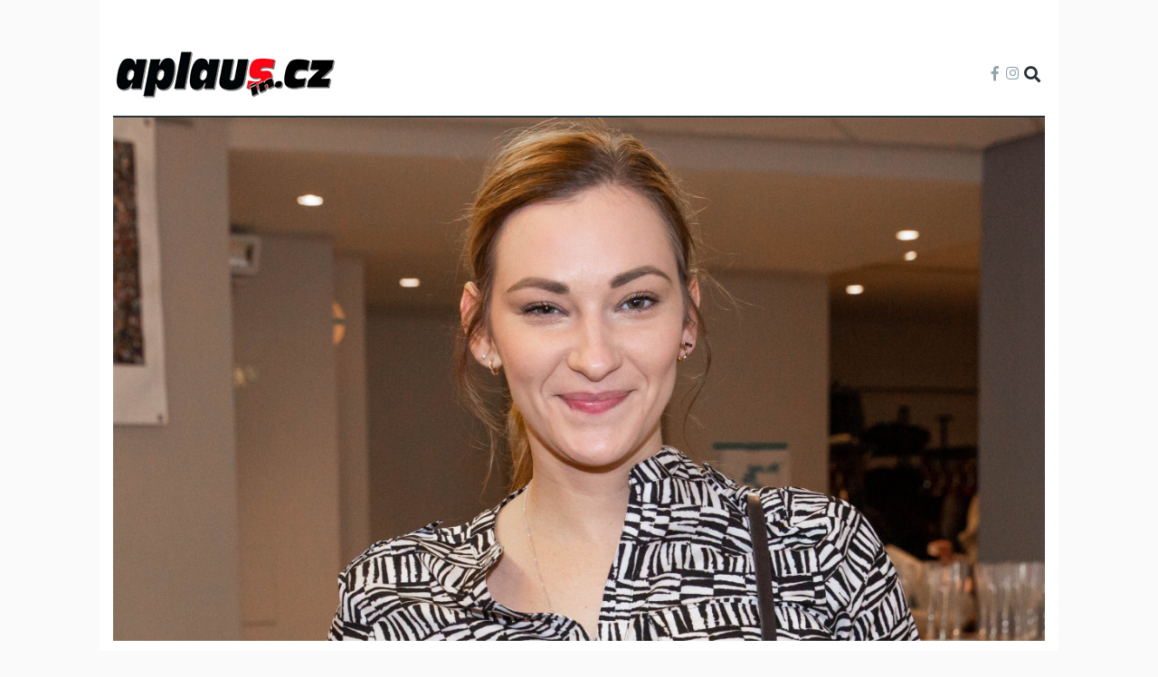

--- FILE ---
content_type: text/html; charset=UTF-8
request_url: https://www.aplausin.cz/hypochondrie-deprese-herecka-bara-janova-zazila-posmech-kvuli-stihle-postave
body_size: 13852
content:
<!DOCTYPE html>
<html lang="cs" dir="ltr" prefix="content: http://purl.org/rss/1.0/modules/content/  dc: http://purl.org/dc/terms/  foaf: http://xmlns.com/foaf/0.1/  og: http://ogp.me/ns#  rdfs: http://www.w3.org/2000/01/rdf-schema#  schema: http://schema.org/  sioc: http://rdfs.org/sioc/ns#  sioct: http://rdfs.org/sioc/types#  skos: http://www.w3.org/2004/02/skos/core#  xsd: http://www.w3.org/2001/XMLSchema# ">
  <head>
    <meta charset="utf-8" />
<noscript><style>form.antibot * :not(.antibot-message) { display: none !important; }</style>
</noscript><meta name="description" content="Herečka Barbora Jánová, známá z mnoha televizních seriálů, zažila v dospívání posměch kvůli svému tělesnému vzhledu, tzv. body shaming. Přestože je Bára půvabná žena, v dětství a dospívání zažila posměch kvůli své štíhlé postavě." />
<meta name="keywords" content="13. komnata, Barbora Jánová" />
<meta name="robots" content="index, follow" />
<link rel="canonical" href="https://www.aplausin.cz/hypochondrie-deprese-herecka-bara-janova-zazila-posmech-kvuli-stihle-postave" />
<link rel="image_src" href="https://www.aplausin.cz/sites/default/files/2023-02/kik_3055.jpg" />
<meta property="og:site_name" content="Aplausin.cz" />
<meta property="og:type" content="article" />
<meta property="og:url" content="https://www.aplausin.cz/hypochondrie-deprese-herecka-bara-janova-zazila-posmech-kvuli-stihle-postave" />
<meta property="og:title" content="Hypochondrie a deprese! Herečka Bára Jánová zažila posměch kvůli štíhlé postavě" />
<meta property="og:image" content="https://www.aplausin.cz/sites/default/files/styles/facebook/public/2023-02/kik_3055.jpg?h=d0d1e971&amp;itok=rYk5R73r" />
<meta property="og:image:type" content="image/jpeg" />
<meta property="og:image:width" content="1200" />
<meta property="og:image:height" content="630" />
<meta property="og:updated_time" content="2023-02-10T11:30:01+01:00" />
<meta property="og:image:alt" content="Barbora Jánová, 13. komnata" />
<meta property="article:tag" content="13. komnata" />
<meta property="article:tag" content="Barbora Jánová" />
<meta property="article:published_time" content="2023-02-10T10:00:00+01:00" />
<meta property="article:modified_time" content="2023-02-10T11:30:01+01:00" />
<meta name="twitter:card" content="summary_large_image" />
<meta name="twitter:title" content="Hypochondrie a deprese! Herečka Bára Jánová zažila posměch kvůli štíhlé postavě" />
<meta name="twitter:image:alt" content="Barbora Jánová, 13. komnata" />
<meta name="twitter:image" content="https://www.aplausin.cz/sites/default/files/styles/twitter/public/2023-02/kik_3055.jpg?itok=kuwWCJn_" />
<meta name="Generator" content="Drupal 9 (https://www.drupal.org)" />
<meta name="MobileOptimized" content="width" />
<meta name="HandheldFriendly" content="true" />
<meta name="viewport" content="width=device-width, initial-scale=1, shrink-to-fit=no" />
<style>div#sliding-popup, div#sliding-popup .eu-cookie-withdraw-banner, .eu-cookie-withdraw-tab {background: #ffffff} div#sliding-popup.eu-cookie-withdraw-wrapper { background: transparent; } #sliding-popup h1, #sliding-popup h2, #sliding-popup h3, #sliding-popup p, #sliding-popup label, #sliding-popup div, .eu-cookie-compliance-more-button, .eu-cookie-compliance-secondary-button, .eu-cookie-withdraw-tab { color: #263238;} .eu-cookie-withdraw-tab { border-color: #263238;}</style>
<meta name="szn:permalink" content="www.aplausin.cz/hypochondrie-deprese-herecka-bara-janova-zazila-posmech-kvuli-stihle-postave" />
<script type="application/ld+json">{
    "@context": "https://schema.org",
    "@graph": [
        {
            "@type": "NewsArticle",
            "@id": "https://www.aplausin.cz/hypochondrie-deprese-herecka-bara-janova-zazila-posmech-kvuli-stihle-postave",
            "name": "Hypochondrie a deprese! Herečka Bára Jánová zažila posměch kvůli štíhlé postavě",
            "headline": "Hypochondrie a deprese! Herečka Bára Jánová zažila posměch kvůli štíhlé postavě",
            "about": [
                "13. komnata",
                "Barbora Jánová"
            ],
            "description": "Herečka Barbora Jánová, známá z mnoha televizních seriálů, zažila v dospívání posměch kvůli svému tělesnému vzhledu, tzv. body shaming. Přestože je Bára půvabná žena, v dětství a dospívání zažila posměch kvůli své štíhlé postavě.",
            "image": {
                "@type": "ImageObject",
                "url": "https://www.aplausin.cz/sites/default/files/styles/facebook/public/2023-02/kik_3055.jpg?h=d0d1e971\u0026itok=rYk5R73r",
                "width": "1200",
                "height": "630"
            },
            "datePublished": "2023-02-10T10:00:00+01:00",
            "dateModified": "2023-02-10T11:30:01+01:00",
            "author": {
                "@type": "Organization",
                "@id": "Aplausin.cz",
                "name": "Aplausin.cz",
                "url": "https://www.aplausin.cz"
            },
            "discussionUrl": "https://www.aplausin.cz/diskuze/hypochondrie-deprese-herecka-bara-janova-zazila-posmech-kvuli-stihle-postave"
        }
    ]
}</script>
<meta http-equiv="X-UA-Compatible" content="IE=Edge" />
<link rel="icon" href="/themes/custom/themag_st/favicon.ico" type="image/vnd.microsoft.icon" />

    <title>Hypochondrie a deprese! Herečka Bára Jánová zažila posměch kvůli štíhlé postavě | Aplausin.cz</title>
    <link rel="stylesheet" media="all" href="/sites/default/files/css/css_gY-ACJq6SC13CDntKbalK5KR9sNxvRif2JKH4pBvLRI.css" />
<link rel="stylesheet" media="all" href="/sites/default/files/css/css_mt1bojd1nZyjWOaR61Y7JMS_q9dXm9xecMEr4pLWPOo.css" />
<link rel="stylesheet" media="all" href="https://use.fontawesome.com/releases/v5.7.1/css/all.css" />
<link rel="stylesheet" media="all" href="https://use.fontawesome.com/releases/v5.7.1/css/v4-shims.css" />
<link rel="stylesheet" media="all" href="https://fonts.googleapis.com/css?family=Roboto+Condensed:300,400,700|Roboto:300,300i,400,400i,500,500i,700,700i,900&amp;amp;subset=cyrillic,greek" />
<link rel="stylesheet" media="all" href="/sites/default/files/css/css_slGnExLp5dJ6vLzYM-r6b_y7uVBS-T7-DtTOGmtlobY.css" />

    <script src="/sites/default/files/js/js_gF1IcqREGo4Q59ADj3kNZUFoReOJtX3zAscx-zQPt0U.js"></script>
<script src="//ssp.seznam.cz/static/js/ssp.js"></script>
<script src="//ssp.seznam.cz/static/js/popup.js"></script>
<script src="//d21-a.sdn.cz/d_21/sl/3/loader.js"></script>
<script src="//pagead2.googlesyndication.com/pagead/js/adsbygoogle.js?client=ca-pub-2635487473954252" async crossorigin="anonymous"></script>


    
  </head>
  <body class="branding path-node page-node-type-article">
  
          <a href="#main-content" class="visually-hidden focusable skip-link">
      Přejít k hlavnímu obsahu
    </a>

        <div id="top"></div>

    <noscript><iframe src="https://www.googletagmanager.com/ns.html?id=GTM-WWDSFKF"
                  height="0" width="0" style="display:none;visibility:hidden"></iframe></noscript>

      <div class="dialog-off-canvas-main-canvas" data-off-canvas-main-canvas>
    <div class="layout-builder-powered-page">
  <div class="header-container header-container--custom-header js-page-header">
      

<header class="header header--custom-header">
    <div class="header__container-wrapper--header__main js-sticky-header-element">
        <div class="header__container header__container--boxed">
            <div class="leaderboard pt-5">
              <div id="ssp-zone-229801"></div>
            </div>
            <div class="header__main pb-3 pt-3">
                <div class="header__main__left">
                      <div class="region region-logo">
    
<div id="block-themag-st-sitebranding-3" class="block block--system block--region-logo block--system-branding-block">
  
      
        <a href="/" rel="home" class="site-logo">
      <img src="/themes/custom/themag_st/logo.png" alt="Domů" />
    </a>
      </div>

  </div>

                    
                </div>
                <div class="header__main__right">
                    
<div class="header__social-menu">
      <a class="facebook" href="https://www.facebook.com/aplausincz/" target="_blank">
      <i class="fab fa-facebook-f"></i>
          </a>
      <a class="instagram" href="https://www.instagram.com/aplausincz/" target="_blank">
      <i class="fab fa-instagram"></i>
          </a>
  </div>
                    
<div class="header__user-nav">
  <div class="d-flex">
    
                  <button class="header__toggleable-button js-toggle-search">
          <i class="fas fa-search"></i>
        </button>
          
      </div>

  <button class="header__toggleable-button toggle-offcanvas-sidebar js-toggle-offcanvas-sidebar">
    <i class="fas fa-bars"></i>
  </button>
</div>
                </div>
            </div>
        </div>
        

  <div class="region region-search">
    <div class="container">
      <div class="row">
        <div class="col-12">

<div class="search-block-form block block--search block--region-search block--search-form-block block-search" data-drupal-selector="search-block-form" id="block-searchform-2" role="search">
  
    
      <div class="block-content"><form action="/search/node" method="get" id="search-block-form" accept-charset="UTF-8">
  <div class="js-form-item form-item js-form-type-search form-type-search js-form-item-keys form-item-keys form-no-label">
      <label for="edit-keys" class="visually-hidden">Hledat</label>
        <input title="Zadejte hledaný termín." placeholder="Hledaný výraz" data-drupal-selector="edit-keys" type="search" id="edit-keys" name="keys" value="" size="15" maxlength="128" class="form-search" />

        </div>
<div data-drupal-selector="edit-actions" class="form-actions js-form-wrapper form-wrapper" id="edit-actions"><input data-drupal-selector="edit-submit" type="submit" id="edit-submit" value="Hledej" class="button js-form-submit form-submit" />
</div>

</form>
</div>
  </div>
</div>
      </div>
    </div>
  </div>

    </div>
</header>
  </div>
    


    
      <div class="region region-content">
    <div data-drupal-messages-fallback class="hidden"></div>
<div id="block-themag-st-content" class="block block--system block--region-content block--system-main-block">
  
      
      <div class="block__content">
<article data-history-node-id="5267" role="article" about="/hypochondrie-deprese-herecka-bara-janova-zazila-posmech-kvuli-stihle-postave" class="node node--type-article node--promoted node--view-mode-full">

  
  <div class="node__content">
    
  <div  class="themag-layout themag-layout--onecol-section themag-layout--onecol-section--12 themag-layout--my-default">
    <div  class="container">
      <div  class="row">
                  <div  class="themag-layout__region themag-layout__region--first">
            <div>
<div class="views-element-container block block--views block--views-block:mg-article-headers-block-2">
  
      
      <div class="block__content"><div><div class="view view-mg-article-headers view-id-mg_article_headers view-display-id-block_2 js-view-dom-id-cde8f6fc210a00dd1a80ede521867dfce67997dff1eddece3f1721fd897cbb55">
  
    
      
      <div class="view-content">
          <div class="views-row"><header class="article-header article-header--layout-2">
<img src="/sites/default/files/styles/slider_center_mode_slider/public/2023-02/kik_3055.jpg?h=d0d1e971&amp;itok=GcCpsyuv" alt="Hypochondrie a deprese! Herečka Bára Jánová zažila posměch kvůli štíhlé postavě" />
</header>
<div class="foto-author"><span class="foto-label">Zdroj:</span> herminapress</div></div>

    </div>
  
          </div>
</div>
</div>
  </div>
</div>
          </div>
              </div>
    </div>
  </div>


  <div  class="themag-layout themag-layout--twocol-section themag-layout--twocol-section--8-4 themag-layout--my-default">
    <div  class="container">
      <div  class="row">
                  <div  class="themag-layout__region themag-layout__region--first js-sticky-column">
            <div>
<div class="block block--layout-builder block--field-block:node:article:title">
  
    
      <h1 class="block__content"><span class="field field--name-title field--type-string field--label-hidden">Hypochondrie a deprese! Herečka Bára Jánová zažila posměch kvůli štíhlé postavě</span>
</h1>
  </div>

<div class="block block--layout-builder block--field-block:node:article:created">
  
      
      <div class="block__content">
<span class="field field--name-created field--type-created field--label-inline">
      <span class="field__label">Vytvořeno dne</span>
  10.02.2023</span>
</div>
  </div>

<div class="ap-author block block--layout-builder block--field-block:node:article:uid">
  
      
      <div class="block__content"><span class="field field--name-uid field--type-entity-reference field--label-inline">
      <span class="field__label">Autor</span>
  <a href="/milena-hermanova" hreflang="cs">Milena Hermanová</a></span>
</div>
  </div>

<div class="ap-share block block--shariff block--shariff-block">
  
      
      <div class="block__content"><div class="shariff"   data-services="[&quot;facebook&quot;]" data-theme="colored" data-css="complete" data-orientation="horizontal" data-mail-url="mailto:" data-lang="en">
    
        
</div>
</div>
  </div>

<div class="ap-paragraphs block block--layout-builder block--field-block:node:article:field-paragraphs">
  
      
      <div class="block__content">
      <div class="field field--name-field-paragraphs field--type-entity-reference-revisions field--label-hidden field__items">
              <div class="field__item"><div class="pb-3">
  <!-- Aplausin Ad Server Asynchronous JS Tag - Generated with Revive Adserver v5.0.5 -->
  <ins data-revive-zoneid="3" data-revive-id="cd8348c24d9a9c5bee7b3c71b29d971c"></ins>
</div>
  <div class="paragraph paragraph--type--gallery-grid paragraph--view-mode--default">
          
            <div class="field field--name-field-media field--type-entity-reference field--label-hidden field__item">
<div id="ssp-zone-229851" class="ssp-zone-mobile" ssp="229851" ssp-width="480" ssp-height="480"></div>


  <a href="#" class="media-gallery__more js-media-gallery-load">Zobrazit galerii</a>
  <div class="media-gallery view-mode-gallery-grid">
          <figure itemprop="associatedMedia" itemscope itemtype="http://schema.org/ImageObject">
        <img class="img-fluid" src="/sites/default/files/styles/mg_gallery_grid_thumb/public/2023-02/frh07594.jpg?itok=jLkrGm83"
           itemprop="thumbnail"
           data-original-src="/sites/default/files/styles/slider_two_column_slider/public/2023-02/frh07594.jpg?itok=IyWWTAee"
           data-caption-class="photoswipe__image-caption"
           alt="Barbora Jánová"
        />

        <figcaption class="photoswipe__image-caption">
            <div class="ssp-wrap" img-index="1">&nbsp;</div>
          Přestože je Bára půvabná žena, v dětství a dospívání zažila posměch kvůli své štíhlé postavě.
          <div class="pswp__caption__source">
            Zdroj: <em>herminapress</em>
          </div>
        </figcaption>
      </figure>
          <figure itemprop="associatedMedia" itemscope itemtype="http://schema.org/ImageObject">
        <img class="img-fluid" src="/sites/default/files/styles/mg_gallery_grid_thumb/public/2023-02/13._komnata_barbory_janove_3.jpg?itok=e7oi6cjo"
           itemprop="thumbnail"
           data-original-src="/sites/default/files/styles/slider_two_column_slider/public/2023-02/13._komnata_barbory_janove_3.jpg?itok=eLBiHFIj"
           data-caption-class="photoswipe__image-caption"
           alt="Barbora Jánová, 13. komnata"
        />

        <figcaption class="photoswipe__image-caption">
            <div class="ssp-wrap" img-index="2">&nbsp;</div>
          Foto z natáčení 13. komnaty Báry Jánové.
          <div class="pswp__caption__source">
            Zdroj: <em>Česká televize</em>
          </div>
        </figcaption>
      </figure>
          <figure itemprop="associatedMedia" itemscope itemtype="http://schema.org/ImageObject">
        <img class="img-fluid" src="/sites/default/files/styles/mg_gallery_grid_thumb/public/2023-02/frh03553.jpg?itok=HaQt4LR-"
           itemprop="thumbnail"
           data-original-src="/sites/default/files/styles/slider_two_column_slider/public/2023-02/frh03553.jpg?itok=FWoVP2DW"
           data-caption-class="photoswipe__image-caption"
           alt="Barbora Jánová"
        />

        <figcaption class="photoswipe__image-caption">
            <div class="ssp-wrap" img-index="3">&nbsp;</div>
          Barbora Jánová s přítelem. 
          <div class="pswp__caption__source">
            Zdroj: <em>herminapress</em>
          </div>
        </figcaption>
      </figure>
          <figure itemprop="associatedMedia" itemscope itemtype="http://schema.org/ImageObject">
        <img class="img-fluid" src="/sites/default/files/styles/mg_gallery_grid_thumb/public/2023-02/13._komnata_barbory_janove_2.jpg?itok=w3ZF6qMp"
           itemprop="thumbnail"
           data-original-src="/sites/default/files/styles/slider_two_column_slider/public/2023-02/13._komnata_barbory_janove_2.jpg?itok=L3KGumXT"
           data-caption-class="photoswipe__image-caption"
           alt="Barbora Jánová, 13. komnata"
        />

        <figcaption class="photoswipe__image-caption">
            <div class="ssp-wrap" img-index="4">&nbsp;</div>
          Foto z natáčení 13. komnaty Báry Jánové.
          <div class="pswp__caption__source">
            Zdroj: <em>Česká televize</em>
          </div>
        </figcaption>
      </figure>
          <figure itemprop="associatedMedia" itemscope itemtype="http://schema.org/ImageObject">
        <img class="img-fluid" src="/sites/default/files/styles/mg_gallery_grid_thumb/public/2023-02/frh04098.jpg?itok=ZPBWtcZh"
           itemprop="thumbnail"
           data-original-src="/sites/default/files/styles/slider_two_column_slider/public/2023-02/frh04098.jpg?itok=GaDKbNpH"
           data-caption-class="photoswipe__image-caption"
           alt="Barbora Jánová"
        />

        <figcaption class="photoswipe__image-caption">
            <div class="ssp-wrap" img-index="5">&nbsp;</div>
          Bára Jánová má velmi štíhlou postavu.
          <div class="pswp__caption__source">
            Zdroj: <em>herminapress</em>
          </div>
        </figcaption>
      </figure>
        
  </div>
</div>
      
      </div>
</div>
              <div class="field__item">  <div class="paragraph paragraph--type--text paragraph--view-mode--default">
          
            <div class="clearfix text-formatted field field--name-field-text field--type-text-long field--label-hidden field__item"><p><span><span><span><span><span>Herečka <strong>Barbora Jánová</strong>, známá z mnoha televizních seriálů, zažila v dospívání posměch kvůli svému tělesnému vzhledu, tzv. body shaming. Přestože je Bára půvabná žena, v dětství a dospívání zažila posměch kvůli své štíhlé postavě.</span></span></span></span></span></p></div>
      
      </div>
</div>
              <div class="field__item">  <div class="paragraph paragraph--type--text paragraph--view-mode--default">
          
            <div class="clearfix text-formatted field field--name-field-text field--type-text-long field--label-hidden field__item"><p><span><span><span><span><span>Doma ji nutili do jídla, ve škole se jí posmívali, že je příliš hubená, plochá, kostnatá. Lidé v jejím okolí si mysleli, že má anorexii nebo je nemocná. Bára v důsledku toho trpěla hypochondrií, stahovala se do sebe, trápily ji deprese. Pomohl jí úspěch v práci i to, že začala docházet na terapii. Dnes se již s psychickými potížemi, vyvolanými šikanou kvůli fyzickému vzhledu, vyrovnala. </span></span></span></span></span></p></div>
      
      </div>
</div>
              <div class="field__item">  <div class="paragraph paragraph--type--text paragraph--view-mode--default">
          
            <div class="clearfix text-formatted field field--name-field-text field--type-text-long field--label-hidden field__item"><p><span><span><span><span><span>O tom, co na vlastní kůži zažila, chce mluvit, protože chce co nejvíce zviditelňovat téma Body shamingu, tedy hanobení těla, šikany, posměchu kvůli tělesným proporcím. Věří, že tím pomůže dalším mladým lidem, kteří mají v současné době podobné problémy hlavně kvůli sociálním sítím a nevhodným poznámkám, které musí často vyslechnout i od svých nejbližších.</span></span></span></span></span></p>

<p><span><span><span><span><span>Barbora Jánová vystudovala Obchodní akademii a poté nastoupila na Univerzitu Jana Ámose Komenského v Praze. Pracovala jako asistentka režie v České televizi a jejím snem bylo stát se herečkou. Vystudovala tedy ještě Vyšší odbornou školu hereckou. Již tehdy založila svůj první divadelní soubor, věnovala se autorské tvorbě, dramaturgii a produkci a později s přáteli založila další soubor Díra na trhu. Známou se stala díky rolím v řadě televizních seriálů a pořad</span></span></span></span></span></p>

<p><span><span><span><span><span>Jejím příběhem provází Martina Hynková Vrbová.</span></span></span></span></span></p>

<p><em><span><span><span><span><span>Zdroj: Česká televize</span></span></span></span></span></em></p></div>
      
      </div>
</div>
          </div>
  </div>
  </div>

<div class="block block--aira-node block--discussion-button-block">
  
      
      <div class="block__content"><a class="discussion-button quiz-start-link button" href="https://www.aplausin.cz/diskuze/hypochondrie-deprese-herecka-bara-janova-zazila-posmech-kvuli-stihle-postave" data-permlink="www.aplausin.cz/hypochondrie-deprese-herecka-bara-janova-zazila-posmech-kvuli-stihle-postave">Diskuze</a></div>
  </div>

<div class="block block--block-content block--block-content:91813c70-13ca-4265-9f49-1e9cd8831324 block--advertisement">
  
  

      <div class="block__content">
            <div class="clearfix text-formatted field field--name-body field--type-text-with-summary field--label-hidden field__item"><p><ins data-revive-id="be71d6ceeae8f085041027080b887a82" data-revive-zoneid="9">&nbsp;</ins></p>
</div>
      </div>
  </div>

<div class="views-element-container block block--views block--views-block:related-articles-block-1">
  
      
      <div class="block__content"><div><div class="view view-related-articles view-id-related_articles view-display-id-block_1 js-view-dom-id-b14c5bab11604d123eacb216ee71d152f686edc5d0eb0a292bb0f1ec37ea3de7">
  
    
      
      <div class="view-content">
      <div class="list grid-lg--3-columns no-gutters">
  
  <ul>

          <li>

<article data-history-node-id="7494" role="article" about="/13-komnata-herce-filipa-capa-chybela-mu-laska-maminky-herecky-klary-jernekove" class="teaser--compact teaser--medium-compact teaser" data-color="">

                <div class="teaser__media">
        <div class="position-relative">
                                    <div class="teaser__media-icons">
                <i class="fas fa-camera"></i>
              </div>
                                            <div class="image teaser__image">
              <a href="/13-komnata-herce-filipa-capa-chybela-mu-laska-maminky-herecky-klary-jernekove?utm_source=souvisejici_clanky">
                
            <div class="field field--name-field-teaser-media field--type-entity-reference field--label-hidden field__item">
            <div class="field field--name-field-image field--type-image field--label-hidden field__item">  <img loading="lazy" src="/sites/default/files/styles/medium_compact_teaser/public/2024-04/pav_9238.jpg.jpg?h=e3346f38&amp;itok=KLvolOUd" width="370" height="208" alt="13. komnata, Filip Čáp" typeof="foaf:Image" class="img-fluid" />


</div>
      </div>
      
              </a>
            </div>
                  </div>
      </div>
      
      <div class="teaser__content">
                                        <header>
                                      
              <h2 class="teaser__headline">
                <a href="/13-komnata-herce-filipa-capa-chybela-mu-laska-maminky-herecky-klary-jernekove?utm_source=souvisejici_clanky"><span class="field field--name-title field--type-string field--label-hidden">13. komnata herce Filipa Čápa. Chyběla mu láska maminky, herečky Kláry Jernekové</span>
</a>
              </h2>
              
                      </header>
        
                                          
                  
                  </div>
  </article>
</li>
          <li>

<article data-history-node-id="4776" role="article" about="/13-komnata-reginy-randove-psychicky-teror-podvadeni-nezaplacene-alimenty-od-syna-herecke-legendy" class="teaser--compact teaser--medium-compact teaser" data-color="">

                <div class="teaser__media">
        <div class="position-relative">
                                    <div class="teaser__media-icons">
                <i class="fas fa-camera"></i>
              </div>
                                            <div class="image teaser__image">
              <a href="/13-komnata-reginy-randove-psychicky-teror-podvadeni-nezaplacene-alimenty-od-syna-herecke-legendy?utm_source=souvisejici_clanky">
                
            <div class="field field--name-field-teaser-media field--type-entity-reference field--label-hidden field__item">
            <div class="field field--name-field-image field--type-image field--label-hidden field__item">  <img loading="lazy" src="/sites/default/files/styles/medium_compact_teaser/public/2022-11/kik_3835.jpg?h=39cbb29b&amp;itok=_Py0l-ZC" width="370" height="208" alt="Regina Randová" typeof="foaf:Image" class="img-fluid" />


</div>
      </div>
      
              </a>
            </div>
                  </div>
      </div>
      
      <div class="teaser__content">
                                        <header>
                                      
              <h2 class="teaser__headline">
                <a href="/13-komnata-reginy-randove-psychicky-teror-podvadeni-nezaplacene-alimenty-od-syna-herecke-legendy?utm_source=souvisejici_clanky"><span class="field field--name-title field--type-string field--label-hidden">13. komnata Reginy Řandové: Psychický teror, podvádění a nezaplacené alimenty od syna herecké legendy Čestmíra Řandy</span>
</a>
              </h2>
              
                      </header>
        
                                          
                  
                  </div>
  </article>
</li>
          <li>

<article data-history-node-id="6714" role="article" about="/domaci-nasili-utek-k-jinemu-muzi-na-slovensko-vzpominky-vehnaly-zpevacce-sarce-vankove-slzy-do-oci" class="teaser--compact teaser--medium-compact teaser" data-color="">

                <div class="teaser__media">
        <div class="position-relative">
                                    <div class="teaser__media-icons">
                <i class="fas fa-camera"></i>
              </div>
                                            <div class="image teaser__image">
              <a href="/domaci-nasili-utek-k-jinemu-muzi-na-slovensko-vzpominky-vehnaly-zpevacce-sarce-vankove-slzy-do-oci?utm_source=souvisejici_clanky">
                
            <div class="field field--name-field-teaser-media field--type-entity-reference field--label-hidden field__item">
            <div class="field field--name-field-image field--type-image field--label-hidden field__item">  <img loading="lazy" src="/sites/default/files/styles/medium_compact_teaser/public/2023-11/13_komnata_sarky_vankove_zdroj_ct_2a.jpg?h=567b74ee&amp;itok=zeq-Byei" width="370" height="208" alt="Šárka Vaňková" typeof="foaf:Image" class="img-fluid" />


</div>
      </div>
      
              </a>
            </div>
                  </div>
      </div>
      
      <div class="teaser__content">
                                        <header>
                                      
              <h2 class="teaser__headline">
                <a href="/domaci-nasili-utek-k-jinemu-muzi-na-slovensko-vzpominky-vehnaly-zpevacce-sarce-vankove-slzy-do-oci?utm_source=souvisejici_clanky"><span class="field field--name-title field--type-string field--label-hidden">Domácí násilí a útěk k jinému muži na Slovensko. Vzpomínky vehnaly zpěvačce Šárce Vaňkové slzy do očí</span>
</a>
              </h2>
              
                      </header>
        
                                          
                  
                  </div>
  </article>
</li>
    
  </ul>

</div>

    </div>
  
          </div>
</div>
</div>
  </div>

<div class="block block--block-content block--block-content:732620dc-f073-4d91-9a74-fef3e8acb7d5 block--advertisement">
  
  

      <div class="block__content">
            <div class="clearfix text-formatted field field--name-body field--type-text-with-summary field--label-hidden field__item"><p class="ssp-zone-desktop" id="ssp-zone-229841" ssp="229841" ssp-height="480" ssp-width="480">&nbsp;</p>

<p class="ssp-zone-mobile" id="ssp-zone-229856" ssp="229856" ssp-height="480" ssp-width="480">&nbsp;</p>
</div>
      </div>
  </div>

<div class="views-element-container block block--views block--views-block:related-articles-block-2">
  
      
      <div class="block__content"><div><div class="view view-related-articles view-id-related_articles view-display-id-block_2 js-view-dom-id-e9a34c3ef30493b4c70abbbd8bf88d1ec943cb1167c1b2d83b39b82af2dd3a62">
  
    
      
      <div class="view-content">
      <div class="list items--separator--border">
  
  <ul>

          <li>
<article data-history-node-id="5263" role="article" about="/richard-muller-zustava-v-nemocnici-ma-po-operaci-preklada-koncerty" class="teaser--compact teaser--large-compact text-md-center teaser move-header" data-color="">

                <div class="teaser__media">
        <div class="position-relative">
                                    <div class="teaser__media-icons">
                <i class="fas fa-camera"></i>
              </div>
                                            <div class="image teaser__image">
              <a href="/richard-muller-zustava-v-nemocnici-ma-po-operaci-preklada-koncerty">
                
            <div class="field field--name-field-teaser-media field--type-entity-reference field--label-hidden field__item">
            <div class="field field--name-field-image field--type-image field--label-hidden field__item">    <picture>
                  <source srcset="/sites/default/files/styles/large_compact_teaser/public/2023-02/hml_0290.jpg?h=fc6b2d16&amp;itok=E0HyunC6 1x" media="all and (min-width: 768px)" type="image/jpeg"/>
              <source srcset="/sites/default/files/styles/medium_compact_teaser/public/2023-02/hml_0290.jpg?h=fc6b2d16&amp;itok=gQ4l1uyZ 1x" type="image/jpeg"/>
                  <img src="/sites/default/files/styles/large_compact_teaser/public/2023-02/hml_0290.jpg?h=fc6b2d16&amp;itok=E0HyunC6" alt="Richard Müller" typeof="foaf:Image" class="img-fluid" />

  </picture>

</div>
      </div>
      
              </a>
            </div>
                  </div>
      </div>
      
      <div class="teaser__content">
                        <header>
                                      
              <h2 class="teaser__headline">
                <a href="/richard-muller-zustava-v-nemocnici-ma-po-operaci-preklada-koncerty"><span class="field field--name-title field--type-string field--label-hidden">Richard Müller zůstává v nemocnici. Má po operaci a překládá koncerty</span>
</a>
              </h2>
              
                      </header>
        
  
                          
  
                  
        
  
    </div>
  </article>
</li>
    
  </ul>

</div>

    </div>
  
          </div>
</div>
</div>
  </div>

<div class="views-element-container block block--views block--views-block:related-articles-block-3">
  
      
      <div class="block__content"><div><div class="view view-related-articles view-id-related_articles view-display-id-block_3 js-view-dom-id-f15afbde223b0c4e5a1c4c1eb29ee66b9cb82fbb8b0866c5ec6fa4deb08a6e12">
  
    
      
      <div class="view-content">
      <div class="list grid-md--2-columns">
  
  <ul>

          <li>
<article data-history-node-id="5262" role="article" about="/profesorka-paulova-ma-svoji-zakyni-simonu-lewandowskou-pod-kontrolou-i-na-jevisti" class="teaser--card teaser--medium-card teaser" data-color="">

                <div class="teaser__media">
        <div class="position-relative">
                                    <div class="teaser__media-icons">
                <i class="fas fa-camera"></i>
              </div>
                                            <div class="image teaser__image">
              <a href="/profesorka-paulova-ma-svoji-zakyni-simonu-lewandowskou-pod-kontrolou-i-na-jevisti">
                
            <div class="field field--name-field-teaser-media field--type-entity-reference field--label-hidden field__item">
            <div class="field field--name-field-image field--type-image field--label-hidden field__item">  <img loading="lazy" src="/sites/default/files/styles/medium_teaser_card/public/2023-02/1_1.jpg?h=251c7439&amp;itok=E8LN9KxS" width="370" height="208" alt="Divadlo Kalich" typeof="foaf:Image" class="img-fluid" />


</div>
      </div>
      
              </a>
            </div>
                  </div>
      </div>
      
      <div class="teaser__content">
                                        <header>
                                      
              <h2 class="teaser__headline">
                <a href="/profesorka-paulova-ma-svoji-zakyni-simonu-lewandowskou-pod-kontrolou-i-na-jevisti"><span class="field field--name-title field--type-string field--label-hidden">Profesorka Paulová má svoji žákyni Simonu Lewandowskou pod kontrolou i na jevišti</span>
</a>
              </h2>
              
                      </header>
        
                                          
                  
                  </div>
  </article>
</li>
          <li>
<article data-history-node-id="5260" role="article" about="/sedm-schodu-k-moci-bodyguardi-zakony-vlka-dalsi-serialy-prima-spustila-svoji-novou-videosluzbu" class="teaser--card teaser--medium-card teaser" data-color="">

                <div class="teaser__media">
        <div class="position-relative">
                                    <div class="teaser__media-icons">
                <i class="fas fa-camera"></i>
              </div>
                                            <div class="image teaser__image">
              <a href="/sedm-schodu-k-moci-bodyguardi-zakony-vlka-dalsi-serialy-prima-spustila-svoji-novou-videosluzbu">
                
            <div class="field field--name-field-teaser-media field--type-entity-reference field--label-hidden field__item">
            <div class="field field--name-field-image field--type-image field--label-hidden field__item">  <img loading="lazy" src="/sites/default/files/styles/medium_teaser_card/public/2023-02/sedm_schodu_k_moci_-_prima.jpg?h=0557f0c5&amp;itok=l-OjutXZ" width="370" height="208" alt="Sedm schodů k moci" typeof="foaf:Image" class="img-fluid" />


</div>
      </div>
      
              </a>
            </div>
                  </div>
      </div>
      
      <div class="teaser__content">
                                        <header>
                                      
              <h2 class="teaser__headline">
                <a href="/sedm-schodu-k-moci-bodyguardi-zakony-vlka-dalsi-serialy-prima-spustila-svoji-novou-videosluzbu"><span class="field field--name-title field--type-string field--label-hidden">Sedm schodů k moci, Bodyguardi, Zákony vlka a další seriály: Prima spustila svoji novou videoslužbu</span>
</a>
              </h2>
              
                      </header>
        
                                          
                  
                  </div>
  </article>
</li>
          <li>
<article data-history-node-id="5261" role="article" about="/vanda-z-ulice-bude-v-soku-nektera-tajemstvi-mela-byt-pohrbena-na-veky-veku" class="teaser--card teaser--medium-card teaser" data-color="">

                <div class="teaser__media">
        <div class="position-relative">
                                    <div class="teaser__media-icons">
                <i class="fas fa-camera"></i>
              </div>
                                            <div class="image teaser__image">
              <a href="/vanda-z-ulice-bude-v-soku-nektera-tajemstvi-mela-byt-pohrbena-na-veky-veku">
                
            <div class="field field--name-field-teaser-media field--type-entity-reference field--label-hidden field__item">
            <div class="field field--name-field-image field--type-image field--label-hidden field__item">  <img loading="lazy" src="/sites/default/files/styles/medium_teaser_card/public/2023-02/2022_10_31_ulice_epi_3699_17_dsc5273.jpg?h=5a634736&amp;itok=4goISTo6" width="370" height="208" alt="Ulice" typeof="foaf:Image" class="img-fluid" />


</div>
      </div>
      
              </a>
            </div>
                  </div>
      </div>
      
      <div class="teaser__content">
                                        <header>
                                      
              <h2 class="teaser__headline">
                <a href="/vanda-z-ulice-bude-v-soku-nektera-tajemstvi-mela-byt-pohrbena-na-veky-veku"><span class="field field--name-title field--type-string field--label-hidden">Vanda z Ulice bude v šoku! Některá tajemství by měla být pohřbena na věky věků</span>
</a>
              </h2>
              
                      </header>
        
                                          
                  
                  </div>
  </article>
</li>
          <li>
<article data-history-node-id="5258" role="article" about="/idol-zen-marek-nemec-v-trenyrkach-na-bezicim-pasu-drel-jako-kun" class="teaser--card teaser--medium-card teaser" data-color="">

                <div class="teaser__media">
        <div class="position-relative">
                                    <div class="teaser__media-icons">
                <i class="fas fa-camera"></i>
              </div>
                                            <div class="image teaser__image">
              <a href="/idol-zen-marek-nemec-v-trenyrkach-na-bezicim-pasu-drel-jako-kun">
                
            <div class="field field--name-field-teaser-media field--type-entity-reference field--label-hidden field__item">
            <div class="field field--name-field-image field--type-image field--label-hidden field__item">  <img loading="lazy" src="/sites/default/files/styles/medium_teaser_card/public/2023-02/frh06043.jpg?h=e62448b0&amp;itok=7fLi-dgu" width="370" height="208" alt="Šampioni" typeof="foaf:Image" class="img-fluid" />


</div>
      </div>
      
              </a>
            </div>
                  </div>
      </div>
      
      <div class="teaser__content">
                                        <header>
                                      
              <h2 class="teaser__headline">
                <a href="/idol-zen-marek-nemec-v-trenyrkach-na-bezicim-pasu-drel-jako-kun"><span class="field field--name-title field--type-string field--label-hidden">Idol žen Marek Němec v trenýrkách. Na běžícím pásu dřel jako kůň!</span>
</a>
              </h2>
              
                      </header>
        
                                          
                  
                  </div>
  </article>
</li>
    
  </ul>

</div>

    </div>
  
          </div>
</div>
</div>
  </div>

<div class="views-element-container block block--views block--views-block:mg-example-4-block-1">
  
          <h2 class="block__title">
         <span class="title-text">Nejčtenější články</span>
      </h2>
      
      <div class="block__content"><div><div class="view view-mg-example-4 view-id-mg_example_4 view-display-id-block_1 js-view-dom-id-4ad992061f1c2e78d1464b480131b486c01937815f7515c5b86a583c32ed090a">
  
    
      
      <div class="view-content">
      <div class="list grid-lg--3-columns no-gutters">
  
  <ul>

          <li>
<article data-history-node-id="11266" role="article" about="/po-trech-letech-od-rozchodu-rekl-pravdu-mira-z-bacheloru-o-smutnem-konci-s-koprivovou" class="teaser--compact teaser--medium-compact teaser" data-color="">

                <div class="teaser__media">
        <div class="position-relative">
                                    <div class="teaser__media-icons">
                <i class="fas fa-camera"></i>
              </div>
                                            <div class="image teaser__image">
              <a href="/po-trech-letech-od-rozchodu-rekl-pravdu-mira-z-bacheloru-o-smutnem-konci-s-koprivovou">
                
            <div class="field field--name-field-teaser-media field--type-entity-reference field--label-hidden field__item">
            <div class="field field--name-field-image field--type-image field--label-hidden field__item">  <img loading="lazy" src="/sites/default/files/styles/medium_compact_teaser/public/2021-02/yan_0334.jpg?h=ea7cd0b0&amp;itok=6yRqELUr" width="370" height="208" alt="Martin Dubovický, Veronika Kopřivová, Miroslav Dubovický" typeof="foaf:Image" class="img-fluid" />


</div>
      </div>
      
              </a>
            </div>
                  </div>
      </div>
      
      <div class="teaser__content">
                                        <header>
                                      
              <h2 class="teaser__headline">
                <a href="/po-trech-letech-od-rozchodu-rekl-pravdu-mira-z-bacheloru-o-smutnem-konci-s-koprivovou"><span class="field field--name-title field--type-string field--label-hidden">Po třech letech od rozchodu řekl pravdu: Míra z Bacheloru o smutném konci s Kopřivovou!</span>
</a>
              </h2>
              
                      </header>
        
                                          
                  
                  </div>
  </article>
</li>
          <li>
<article data-history-node-id="11220" role="article" about="/nesmi-se-lizat-nela-slovakova-rozjela-intimni-show-bez-cenzury" class="teaser--compact teaser--medium-compact teaser" data-color="">

                <div class="teaser__media">
        <div class="position-relative">
                                    <div class="teaser__media-icons">
                <i class="fas fa-camera"></i>
              </div>
                                            <div class="image teaser__image">
              <a href="/nesmi-se-lizat-nela-slovakova-rozjela-intimni-show-bez-cenzury">
                
            <div class="field field--name-field-teaser-media field--type-entity-reference field--label-hidden field__item">
            <div class="field field--name-field-image field--type-image field--label-hidden field__item">  <img loading="lazy" src="/sites/default/files/styles/medium_compact_teaser/public/2025-07/frh08328_1.jpg?h=02fa6ca8&amp;itok=mk2vfwRr" width="370" height="208" alt="Nela Slováková " typeof="foaf:Image" class="img-fluid" />


</div>
      </div>
      
              </a>
            </div>
                  </div>
      </div>
      
      <div class="teaser__content">
                                        <header>
                                      
              <h2 class="teaser__headline">
                <a href="/nesmi-se-lizat-nela-slovakova-rozjela-intimni-show-bez-cenzury"><span class="field field--name-title field--type-string field--label-hidden">Nesmí se lízat! Nela Slováková rozjela intimní show bez cenzury!</span>
</a>
              </h2>
              
                      </header>
        
                                          
                  
                  </div>
  </article>
</li>
          <li>
<article data-history-node-id="11301" role="article" about="/uz-jsme-nedavali-honza-kopecny-udelal-radikalni-rozhodnuti" class="teaser--compact teaser--medium-compact teaser" data-color="">

                <div class="teaser__media">
        <div class="position-relative">
                                    <div class="teaser__media-icons">
                <i class="fas fa-camera"></i>
              </div>
                                            <div class="image teaser__image">
              <a href="/uz-jsme-nedavali-honza-kopecny-udelal-radikalni-rozhodnuti">
                
            <div class="field field--name-field-teaser-media field--type-entity-reference field--label-hidden field__item">
            <div class="field field--name-field-image field--type-image field--label-hidden field__item">  <img loading="lazy" src="/sites/default/files/styles/medium_compact_teaser/public/2026-01/frh02450.jpg?h=0c6d5bf5&amp;itok=PphiDW81" width="370" height="208" alt="Jan Kopečný" typeof="foaf:Image" class="img-fluid" />


</div>
      </div>
      
              </a>
            </div>
                  </div>
      </div>
      
      <div class="teaser__content">
                                        <header>
                                      
              <h2 class="teaser__headline">
                <a href="/uz-jsme-nedavali-honza-kopecny-udelal-radikalni-rozhodnuti"><span class="field field--name-title field--type-string field--label-hidden">„Už jsme to nedávali.“ Honza Kopečný udělal radikální rozhodnutí</span>
</a>
              </h2>
              
                      </header>
        
                                          
                  
                  </div>
  </article>
</li>
    
  </ul>

</div>

    </div>
  
          </div>
</div>
</div>
  </div>

<div class="views-element-container block block--views block--views-block:related-articles-block-4">
  
      
      <div class="block__content"><div><div class="view view-related-articles view-id-related_articles view-display-id-block_4 js-view-dom-id-dee9f8c948ee2974d17a6324073cbe7a966849eef2013e11f4e9f651ce187337">
  
    
      
      <div class="view-content">
      <div data-drupal-views-infinite-scroll-content-wrapper class="views-infinite-scroll-content-wrapper clearfix"><div class="list grid-md--2-columns">
  
  <ul>

          <li>
<article data-history-node-id="5255" role="article" about="/paulova-zednicek-sucharipa-trio-s-povolenim-uchechtat-vas-k-smrti" class="teaser--card teaser--medium-card teaser" data-color="">

                <div class="teaser__media">
        <div class="position-relative">
                                    <div class="teaser__media-icons">
                <i class="fas fa-camera"></i>
              </div>
                                            <div class="image teaser__image">
              <a href="/paulova-zednicek-sucharipa-trio-s-povolenim-uchechtat-vas-k-smrti">
                
            <div class="field field--name-field-teaser-media field--type-entity-reference field--label-hidden field__item">
            <div class="field field--name-field-image field--type-image field--label-hidden field__item">  <img loading="lazy" src="/sites/default/files/styles/medium_teaser_card/public/2023-02/kik_0849.jpg?h=abf221a0&amp;itok=G7ACiYUM" width="370" height="208" alt="Divadlo Kalich" typeof="foaf:Image" class="img-fluid" />


</div>
      </div>
      
              </a>
            </div>
                  </div>
      </div>
      
      <div class="teaser__content">
                                        <header>
                                      
              <h2 class="teaser__headline">
                <a href="/paulova-zednicek-sucharipa-trio-s-povolenim-uchechtat-vas-k-smrti"><span class="field field--name-title field--type-string field--label-hidden">Paulová, Zedníček, Suchařípa: Trio s povolením uchechtat vás k smrti </span>
</a>
              </h2>
              
                      </header>
        
                                          
                  
                  </div>
  </article>
</li>
          <li>
<article data-history-node-id="5256" role="article" about="/nelegalni-obchod-cvancarove-plodkove-doslo-i-na-nuz-na-krku" class="teaser--card teaser--medium-card teaser" data-color="">

                <div class="teaser__media">
        <div class="position-relative">
                                    <div class="teaser__media-icons">
                <i class="fas fa-camera"></i>
              </div>
                                            <div class="image teaser__image">
              <a href="/nelegalni-obchod-cvancarove-plodkove-doslo-i-na-nuz-na-krku">
                
            <div class="field field--name-field-teaser-media field--type-entity-reference field--label-hidden field__item">
            <div class="field field--name-field-image field--type-image field--label-hidden field__item">  <img loading="lazy" src="/sites/default/files/styles/medium_teaser_card/public/2023-02/cv_17_0.jpg?h=64334373&amp;itok=R1yecxob" width="370" height="208" alt="Černé vdovy" typeof="foaf:Image" class="img-fluid" />


</div>
      </div>
      
              </a>
            </div>
                  </div>
      </div>
      
      <div class="teaser__content">
                                        <header>
                                      
              <h2 class="teaser__headline">
                <a href="/nelegalni-obchod-cvancarove-plodkove-doslo-i-na-nuz-na-krku"><span class="field field--name-title field--type-string field--label-hidden">Nelegální obchod Čvančarové a Plodkové. Došlo i na nůž na krku</span>
</a>
              </h2>
              
                      </header>
        
                                          
                  
                  </div>
  </article>
</li>
          <li>
<article data-history-node-id="5257" role="article" about="/dcera-zesnule-nadi-urbankove-oznamila-datum-pohrbu-rozlouceni-se-bude-konat-doma-take-v-praze" class="teaser--card teaser--medium-card teaser" data-color="">

                <div class="teaser__media">
        <div class="position-relative">
                                    <div class="teaser__media-icons">
                <i class="fas fa-camera"></i>
              </div>
                                            <div class="image teaser__image">
              <a href="/dcera-zesnule-nadi-urbankove-oznamila-datum-pohrbu-rozlouceni-se-bude-konat-doma-take-v-praze">
                
            <div class="field field--name-field-teaser-media field--type-entity-reference field--label-hidden field__item">
            <div class="field field--name-field-image field--type-image field--label-hidden field__item">  <img loading="lazy" src="/sites/default/files/styles/medium_teaser_card/public/2023-02/frh_0487.jpg.jpg?h=3ea1764d&amp;itok=YYUtPzJz" width="370" height="208" alt="Naďa Urbánková" typeof="foaf:Image" class="img-fluid" />


</div>
      </div>
      
              </a>
            </div>
                  </div>
      </div>
      
      <div class="teaser__content">
                                        <header>
                                      
              <h2 class="teaser__headline">
                <a href="/dcera-zesnule-nadi-urbankove-oznamila-datum-pohrbu-rozlouceni-se-bude-konat-doma-take-v-praze"><span class="field field--name-title field--type-string field--label-hidden">Dcera zesnulé Nadi Urbánkové oznámila datum pohřbu. Rozloučení se bude konat doma a také v Praze</span>
</a>
              </h2>
              
                      </header>
        
                                          
                  
                  </div>
  </article>
</li>
          <li>
<article data-history-node-id="5253" role="article" about="/banker-z-reklamy-jerabek-se-zenil-v-kosmickem-skafandru-jeho-zena-zase-hrala-cuketu-na-hnoji" class="teaser--card teaser--medium-card teaser" data-color="">

                <div class="teaser__media">
        <div class="position-relative">
                                    <div class="teaser__media-icons">
                <i class="fas fa-camera"></i>
              </div>
                                            <div class="image teaser__image">
              <a href="/banker-z-reklamy-jerabek-se-zenil-v-kosmickem-skafandru-jeho-zena-zase-hrala-cuketu-na-hnoji">
                
            <div class="field field--name-field-teaser-media field--type-entity-reference field--label-hidden field__item">
            <div class="field field--name-field-image field--type-image field--label-hidden field__item">  <img loading="lazy" src="/sites/default/files/styles/medium_teaser_card/public/2023-02/7p_teki_shine6.jpg?h=f9af5028&amp;itok=-zLO9_YB" width="370" height="208" alt="7 pádů Honzy Dědka" typeof="foaf:Image" class="img-fluid" />


</div>
      </div>
      
              </a>
            </div>
                  </div>
      </div>
      
      <div class="teaser__content">
                                        <header>
                                      
              <h2 class="teaser__headline">
                <a href="/banker-z-reklamy-jerabek-se-zenil-v-kosmickem-skafandru-jeho-zena-zase-hrala-cuketu-na-hnoji"><span class="field field--name-title field--type-string field--label-hidden">Bankéř z reklamy Jeřábek se ženil v kosmickém skafandru. Jeho žena zase hrála cuketu na hnoji</span>
</a>
              </h2>
              
                      </header>
        
                                          
                  
                  </div>
  </article>
</li>
    
  </ul>

</div>
</div>

    </div>
  
      
  <ul class="js-pager__items pager pager--load-more" data-drupal-views-infinite-scroll-pager>
    <li class="pager__item">
      <a class="button button--large" href="?page=1" title="Přejít na další stranu" rel="next">Načíst další</a>
    </li>
  </ul>

          </div>
</div>
</div>
  </div>
</div>
          </div>
        
                  <div  class="themag-layout__region themag-layout__region--second js-sticky-column">
            <div>
<div class="block block--block-content block--block-content:2e1bdaa4-2755-4d8e-b369-24449365ec2a block--advertisement">
  
  

      <div class="block__content">
            <div class="clearfix text-formatted field field--name-body field--type-text-with-summary field--label-hidden field__item"><p><ins data-revive-id="be71d6ceeae8f085041027080b887a82" data-revive-zoneid="2">&nbsp;</ins></p>

<p class="ssp-zone-desktop desktop" id="ssp-zone-229816" ssp="229816" ssp-height="300" ssp-width="300">&nbsp;</p>
</div>
      </div>
  </div>

<div class="block block--block-content block--block-content:2d0d8965-e5e3-45e6-9bec-aaef57f920bc block--advertisement">
  
  

      <div class="block__content">
            <div class="clearfix text-formatted field field--name-body field--type-text-with-summary field--label-hidden field__item"><p class="ssp-zone-desktop" id="ssp-zone-229826" ssp="229826" ssp-height="600" ssp-width="300"></p>
</div>
      </div>
  </div>

<div class="views-element-container block block--views block--views-block:mg-example-4-block-1">
  
      
      <div class="block__content"><div><div class="view view-mg-example-4 view-id-mg_example_4 view-display-id-block_1 js-view-dom-id-21090a12deff5042c08e35c88db88f72f35bfc44a96cbf331cf66bd656de6908">
  
    
      
      <div class="view-content">
      <div class="list grid-lg--3-columns no-gutters">
  
  <ul>

          <li>
<article data-history-node-id="11266" role="article" about="/po-trech-letech-od-rozchodu-rekl-pravdu-mira-z-bacheloru-o-smutnem-konci-s-koprivovou" class="teaser--compact teaser--medium-compact teaser" data-color="">

                <div class="teaser__media">
        <div class="position-relative">
                                    <div class="teaser__media-icons">
                <i class="fas fa-camera"></i>
              </div>
                                            <div class="image teaser__image">
              <a href="/po-trech-letech-od-rozchodu-rekl-pravdu-mira-z-bacheloru-o-smutnem-konci-s-koprivovou">
                
            <div class="field field--name-field-teaser-media field--type-entity-reference field--label-hidden field__item">
            <div class="field field--name-field-image field--type-image field--label-hidden field__item">  <img loading="lazy" src="/sites/default/files/styles/medium_compact_teaser/public/2021-02/yan_0334.jpg?h=ea7cd0b0&amp;itok=6yRqELUr" width="370" height="208" alt="Martin Dubovický, Veronika Kopřivová, Miroslav Dubovický" typeof="foaf:Image" class="img-fluid" />


</div>
      </div>
      
              </a>
            </div>
                  </div>
      </div>
      
      <div class="teaser__content">
                                        <header>
                                      
              <h2 class="teaser__headline">
                <a href="/po-trech-letech-od-rozchodu-rekl-pravdu-mira-z-bacheloru-o-smutnem-konci-s-koprivovou"><span class="field field--name-title field--type-string field--label-hidden">Po třech letech od rozchodu řekl pravdu: Míra z Bacheloru o smutném konci s Kopřivovou!</span>
</a>
              </h2>
              
                      </header>
        
                                          
                  
                  </div>
  </article>
</li>
          <li>
<article data-history-node-id="11220" role="article" about="/nesmi-se-lizat-nela-slovakova-rozjela-intimni-show-bez-cenzury" class="teaser--compact teaser--medium-compact teaser" data-color="">

                <div class="teaser__media">
        <div class="position-relative">
                                    <div class="teaser__media-icons">
                <i class="fas fa-camera"></i>
              </div>
                                            <div class="image teaser__image">
              <a href="/nesmi-se-lizat-nela-slovakova-rozjela-intimni-show-bez-cenzury">
                
            <div class="field field--name-field-teaser-media field--type-entity-reference field--label-hidden field__item">
            <div class="field field--name-field-image field--type-image field--label-hidden field__item">  <img loading="lazy" src="/sites/default/files/styles/medium_compact_teaser/public/2025-07/frh08328_1.jpg?h=02fa6ca8&amp;itok=mk2vfwRr" width="370" height="208" alt="Nela Slováková " typeof="foaf:Image" class="img-fluid" />


</div>
      </div>
      
              </a>
            </div>
                  </div>
      </div>
      
      <div class="teaser__content">
                                        <header>
                                      
              <h2 class="teaser__headline">
                <a href="/nesmi-se-lizat-nela-slovakova-rozjela-intimni-show-bez-cenzury"><span class="field field--name-title field--type-string field--label-hidden">Nesmí se lízat! Nela Slováková rozjela intimní show bez cenzury!</span>
</a>
              </h2>
              
                      </header>
        
                                          
                  
                  </div>
  </article>
</li>
          <li>
<article data-history-node-id="11301" role="article" about="/uz-jsme-nedavali-honza-kopecny-udelal-radikalni-rozhodnuti" class="teaser--compact teaser--medium-compact teaser" data-color="">

                <div class="teaser__media">
        <div class="position-relative">
                                    <div class="teaser__media-icons">
                <i class="fas fa-camera"></i>
              </div>
                                            <div class="image teaser__image">
              <a href="/uz-jsme-nedavali-honza-kopecny-udelal-radikalni-rozhodnuti">
                
            <div class="field field--name-field-teaser-media field--type-entity-reference field--label-hidden field__item">
            <div class="field field--name-field-image field--type-image field--label-hidden field__item">  <img loading="lazy" src="/sites/default/files/styles/medium_compact_teaser/public/2026-01/frh02450.jpg?h=0c6d5bf5&amp;itok=PphiDW81" width="370" height="208" alt="Jan Kopečný" typeof="foaf:Image" class="img-fluid" />


</div>
      </div>
      
              </a>
            </div>
                  </div>
      </div>
      
      <div class="teaser__content">
                                        <header>
                                      
              <h2 class="teaser__headline">
                <a href="/uz-jsme-nedavali-honza-kopecny-udelal-radikalni-rozhodnuti"><span class="field field--name-title field--type-string field--label-hidden">„Už jsme to nedávali.“ Honza Kopečný udělal radikální rozhodnutí</span>
</a>
              </h2>
              
                      </header>
        
                                          
                  
                  </div>
  </article>
</li>
    
  </ul>

</div>

    </div>
  
          </div>
</div>
</div>
  </div>
</div>
          </div>
              </div>
    </div>
  </div>


  <div  class="themag-layout themag-layout--onecol-section themag-layout--onecol-section--12 themag-layout--gray-light">
    <div  class="container">
      <div  class="row">
                  <div  class="themag-layout__region themag-layout__region--first">
            <div>
<div class="block block--block-content block--block-content:1b252d1a-fbb5-41b5-b3fb-ddee254380b4 block--advertisement">
  
  

      <div class="block__content">
            <div class="clearfix text-formatted field field--name-body field--type-text-with-summary field--label-hidden field__item"><div id="ssp-zone-229846">&nbsp;</div>

<p><ins data-revive-id="be71d6ceeae8f085041027080b887a82" data-revive-zoneid="4" style="display:block;">&nbsp;</ins></p>
</div>
      </div>
  </div>
</div>
          </div>
              </div>
    </div>
  </div>


  </div>

</article>
</div>
  </div>

<div id="block-tracker-carousel" class="block block--aira-carousel block--region-content block--aira-carousel-block">
  
      
      <div class="block__content"><div class="aira-rss-articles themag-layout themag-layout--one-section themag-layout--twocol-section--12 themag-layout--gray-light">  <div class="container">    <div class="row">      <div class="themag-layout__region themag-layout__region--first">        <ul class="row"><li class="col-lg-3 col-sm-6">
  <a href="https://www.bydlimekvalitne.cz/?utm_source=www.aplausin.cz&amp;utm_medium=kolotoc-logo&amp;utm_campaign=kolotoc"><img src="/sites/default/files/carousel-235/logos/bydlimekvalitne.png" alt="Bydlíme kvalitně" title="Bydlíme kvalitně" /></a>
  <a class="image" href="https://www.bydlimekvalitne.cz/domaci-energy-drinky-zdrave-vas-nakopne-kokosovy-olej-lnene-seminko-nebo-broskve"><img src="/sites/default/files/carousel-235/images/bigstock-healthy-eating-drinks-diet-a-245876752.jpg" alt="Domácí „energy drinky“: Zdravě vás nakopne kokosový olej, lněné semínko nebo broskve" title="Domácí „energy drinky“: Zdravě vás nakopne kokosový olej, lněné semínko nebo broskve" /></a>
  <a href="https://www.bydlimekvalitne.cz/domaci-energy-drinky-zdrave-vas-nakopne-kokosovy-olej-lnene-seminko-nebo-broskve">Domácí „energy drinky“: Zdravě vás nakopne kokosový olej, lněné semínko nebo broskve</a>
</li>
<li class="col-lg-3 col-sm-6">
  <a href="https://www.cestovinky.cz/?utm_source=www.aplausin.cz&amp;utm_medium=kolotoc-clanek&amp;utm_campaign=kolotoc"><img src="/sites/default/files/carousel-235/logos/cestovinky.png" alt="Cestovinky.cz" title="Cestovinky.cz" /></a>
  <a class="image" href="https://www.cestovinky.cz/clanek/ze-zeme-vychazejiciho-slunce-i-o-tom-jak-byl-muj-letity-sen-vykoupeny-lepkavym-utrpenim-o"><img src="/sites/default/files/carousel-235/images/shutterstock_2575208133.jpg" alt="Ze země vycházejícího slunce I. – O tom, jak byl můj letitý sen vykoupený lepkavým utrpením, a o tom, jak jsme cestovali po japonských ostrovech" title="Ze země vycházejícího slunce I. – O tom, jak byl můj letitý sen vykoupený lepkavým utrpením, a o tom, jak jsme cestovali po japonských ostrovech" /></a>
  <a href="https://www.cestovinky.cz/clanek/ze-zeme-vychazejiciho-slunce-i-o-tom-jak-byl-muj-letity-sen-vykoupeny-lepkavym-utrpenim-o">Ze země vycházejícího slunce I. – O tom, jak byl můj letitý sen vykoupený lepkavým utrpením, a o tom, jak jsme cestovali po japonských ostrovech</a>
</li>
<li class="col-lg-3 col-sm-6">
  <a href="https://www.jsmekocky.cz/?utm_source=www.aplausin.cz&amp;utm_medium=kolotoc-clanek&amp;utm_campaign=kolotoc"><img src="/sites/default/files/carousel-235/logos/jsme-kocky.png" alt="Jsme kočky" title="Jsme kočky" /></a>
  <a class="image" href="https://www.jsmekocky.cz/clanek/redakce/zajimavosti/nadcasova-dominance-v-modernim-interieru-jak-nenasilne-zakomponovat"><img src="/sites/default/files/carousel-235/images/kristina-vowmanomjky-unsplash.jpg" alt="Nadčasová dominance v moderním interiéru: Jak nenásilně zakomponovat klasické symboly luxusu do bytu 21. století" title="Nadčasová dominance v moderním interiéru: Jak nenásilně zakomponovat klasické symboly luxusu do bytu 21. století" /></a>
  <a href="https://www.jsmekocky.cz/clanek/redakce/zajimavosti/nadcasova-dominance-v-modernim-interieru-jak-nenasilne-zakomponovat">Nadčasová dominance v moderním interiéru: Jak nenásilně zakomponovat klasické symboly luxusu do bytu 21. století</a>
</li>
<li class="col-lg-3 col-sm-6">
  <a href="https://www.jsmekocky.cz/?utm_source=www.aplausin.cz&amp;utm_medium=kolotoc-clanek&amp;utm_campaign=kolotoc"><img src="/sites/default/files/carousel-235/logos/jsme-kocky.png" alt="Jsme kočky" title="Jsme kočky" /></a>
  <a class="image" href="https://www.jsmekocky.cz/clanek/blogger/zajimavosti/zdrave-svaciny-ktere-te-nebudou-nudit-chia-pudink-pomazanka-z-avokada-i"><img src="/sites/default/files/carousel-235/images/shutterstock_621931541.jpg" alt="Zdravé svačiny, které tě nebudou nudit: chia pudink, pomazánka z avokáda i mrkvové hranolky s tvarohovým dipem" title="Zdravé svačiny, které tě nebudou nudit: chia pudink, pomazánka z avokáda i mrkvové hranolky s tvarohovým dipem" /></a>
  <a href="https://www.jsmekocky.cz/clanek/blogger/zajimavosti/zdrave-svaciny-ktere-te-nebudou-nudit-chia-pudink-pomazanka-z-avokada-i">Zdravé svačiny, které tě nebudou nudit: chia pudink, pomazánka z avokáda i mrkvové hranolky s tvarohovým dipem</a>
</li>
          </ul>        <div class="clearfix"></div>      </div>    </div>  </div></div></div>
  </div>

  </div>

  <footer class="page-footer">
  <div class="footer-wrapper">
    <div class="container">
            <div class="row">
        <div class="col-12">  <div class="region region-footer-top">
    
<div id="block-themag-st-shortaboutus-2" class="block block--block-content block--region-footer-top block--block-content:7220b7e7-3ead-421a-b249-d9279bcadfc2">
  
      
      <div class="block__content">
            <div class="clearfix text-formatted field field--name-body field--type-text-with-summary field--label-hidden field__item"><p class="text-center">Publikování nebo další šíření obsahu serveru aplausin.cz je bez písemného souhlasu zakázáno, včetně soukromých profilů na sociálních sítích.</p>

<p class="text-center">Vydává herminapress, s.r.o. - Tisková agentura.</p>

<p class="text-center"><a href="https://www.aplausin.cz/kontakt" target="_blank">Kontakt</a></p>
</div>
      </div>
  </div>

  </div>
</div>
      </div>
                </div>
  </div>
  <div class="footer-bottom-wrapper">
    <div class="container">
      <div class="row align-items-center justify-content-between py-4">
        <div class="col-12 col-lg-auto flex-last flex-lg-unordered text-center text-lg-left">
              <div class="region region-footer-bottom-first">
    
<div id="block-themag-st-copyrightnotice-2" class="block block--block-content block--region-footer-bottom-first block--block-content:b53fdcd3-00e9-4c33-bcd1-c7e58557ef43">
  
      
      <div class="block__content">
            <div class="clearfix text-formatted field field--name-body field--type-text-with-summary field--label-hidden field__item"><p>Aplausin.cz © 2025</p></div>
      </div>
  </div>

  </div>

        </div>
        <div class="col-12 col-lg-auto flex-first flex-lg-unordered text-center text-lg-left">
            <div class="region region-footer-bottom-second">
    
<div id="block-autor" class="block block--block-content block--region-footer-bottom-second block--block-content:60e4dcd3-0291-45ff-b390-c9c849f74861">
  
      
      <div class="block__content">
            <div class="clearfix text-formatted field field--name-body field--type-text-with-summary field--label-hidden field__item"><p>Vytvořila <a href="https://www.aira.cz">Aira GROUP</a></p>
</div>
      </div>
  </div>

  </div>

        </div>
      </div>
    </div>
  </div>
</footer>
</div>

  </div>

    
<script type="text/javascript" id="adsense1"></script>
    <script type="application/json" data-drupal-selector="drupal-settings-json">{"path":{"baseUrl":"\/","scriptPath":null,"pathPrefix":"","currentPath":"node\/5267","currentPathIsAdmin":false,"isFront":false,"currentLanguage":"cs"},"pluralDelimiter":"\u0003","suppressDeprecationErrors":true,"gtm":{"tagId":null,"settings":[],"tagIds":["GTM-WWDSFKF"]},"gtag":{"tagId":"","otherIds":[],"events":[],"additionalConfigInfo":[]},"ajaxPageState":{"libraries":"aira_banners\/aira_banners,aira_carousel\/aira_carousel,blazy\/bio.ajax,charm\/font-awesome-4-upgrade-cdn,charm\/parallax-js,classy\/base,classy\/messages,classy\/node,core\/normalize,core\/picturefill,eu_cookie_compliance\/eu_cookie_compliance_default,google_tag\/gtag,google_tag\/gtag.ajax,google_tag\/gtm,paragraphs\/drupal.paragraphs.unpublished,poll\/drupal.poll-links,quiz\/styles,shariff\/shariff,shariff\/shariff-complete,statistics\/drupal.statistics,system\/base,themag\/back-to-top-button,themag\/drupal-tabs,themag\/global-styling,themag\/google-fonts,themag\/grid-image-gallery,themag\/off-canvas-main-menu,themag\/themag-utilities,themag\/toggle-search-block,themag_layouts\/themag_onecol_section,themag_layouts\/themag_twocol_section,themag_st\/ads-js,themag_st\/custom-js,themag_st\/global,views\/views.ajax,views\/views.module,views_infinite_scroll\/views-infinite-scroll","theme":"themag_st","theme_token":null},"ajaxTrustedUrl":{"\/search\/node":true},"eu_cookie_compliance":{"cookie_policy_version":"1.0.0","popup_enabled":true,"popup_agreed_enabled":false,"popup_hide_agreed":false,"popup_clicking_confirmation":false,"popup_scrolling_confirmation":false,"popup_html_info":"\u003Cdiv aria-labelledby=\u0022popup-text\u0022  class=\u0022eu-cookie-compliance-banner eu-cookie-compliance-banner-info eu-cookie-compliance-banner--default\u0022\u003E\n  \u003Cdiv class=\u0022popup-content info eu-cookie-compliance-content\u0022\u003E\n        \u003Cdiv id=\u0022popup-text\u0022 class=\u0022eu-cookie-compliance-message\u0022 role=\u0022document\u0022\u003E\n      \u003Cp\u003ETento web pou\u017e\u00edv\u00e1 k poskytov\u00e1n\u00ed slu\u017eeb, personalizaci reklam a anal\u00fdze n\u00e1v\u0161t\u011bvnosti soubory cookie. Pou\u017e\u00edv\u00e1n\u00edm tohoto webu s t\u00edm souhlas\u00edte. \u003Ca href=\u0022\/zasady-ochrany-osobnich-udaju\u0022\u003EV\u00edce informac\u00ed\u003C\/a\u003E\u003C\/p\u003E\n\n          \u003C\/div\u003E\n\n    \n    \u003Cdiv id=\u0022popup-buttons\u0022 class=\u0022eu-cookie-compliance-buttons\u0022\u003E\n            \u003Cbutton type=\u0022button\u0022 class=\u0022agree-button eu-cookie-compliance-default-button\u0022\u003ERozum\u00edm\u003C\/button\u003E\n          \u003C\/div\u003E\n  \u003C\/div\u003E\n\u003C\/div\u003E","use_mobile_message":false,"mobile_popup_html_info":"\u003Cdiv aria-labelledby=\u0022popup-text\u0022  class=\u0022eu-cookie-compliance-banner eu-cookie-compliance-banner-info eu-cookie-compliance-banner--default\u0022\u003E\n  \u003Cdiv class=\u0022popup-content info eu-cookie-compliance-content\u0022\u003E\n        \u003Cdiv id=\u0022popup-text\u0022 class=\u0022eu-cookie-compliance-message\u0022 role=\u0022document\u0022\u003E\n      \n          \u003C\/div\u003E\n\n    \n    \u003Cdiv id=\u0022popup-buttons\u0022 class=\u0022eu-cookie-compliance-buttons\u0022\u003E\n            \u003Cbutton type=\u0022button\u0022 class=\u0022agree-button eu-cookie-compliance-default-button\u0022\u003ERozum\u00edm\u003C\/button\u003E\n          \u003C\/div\u003E\n  \u003C\/div\u003E\n\u003C\/div\u003E","mobile_breakpoint":768,"popup_html_agreed":false,"popup_use_bare_css":false,"popup_height":"auto","popup_width":"100%","popup_delay":1000,"popup_link":"\/zasady-ochrany-osobnich-udaju","popup_link_new_window":true,"popup_position":false,"fixed_top_position":true,"popup_language":"cs","store_consent":false,"better_support_for_screen_readers":false,"cookie_name":"","reload_page":false,"domain":"","domain_all_sites":false,"popup_eu_only":false,"popup_eu_only_js":false,"cookie_lifetime":365,"cookie_session":0,"set_cookie_session_zero_on_disagree":0,"disagree_do_not_show_popup":false,"method":"default","automatic_cookies_removal":true,"allowed_cookies":"","withdraw_markup":"\u003Cbutton type=\u0022button\u0022 class=\u0022eu-cookie-withdraw-tab\u0022\u003EPrivacy settings\u003C\/button\u003E\n\u003Cdiv aria-labelledby=\u0022popup-text\u0022 class=\u0022eu-cookie-withdraw-banner\u0022\u003E\n  \u003Cdiv class=\u0022popup-content info eu-cookie-compliance-content\u0022\u003E\n    \u003Cdiv id=\u0022popup-text\u0022 class=\u0022eu-cookie-compliance-message\u0022 role=\u0022document\u0022\u003E\n      \u003Ch2\u003EWe use cookies on this site to enhance your user experience\u003C\/h2\u003E\n\u003Cp\u003EYou have given your consent for us to set cookies.\u003C\/p\u003E\n\n    \u003C\/div\u003E\n    \u003Cdiv id=\u0022popup-buttons\u0022 class=\u0022eu-cookie-compliance-buttons\u0022\u003E\n      \u003Cbutton type=\u0022button\u0022 class=\u0022eu-cookie-withdraw-button \u0022\u003EWithdraw consent\u003C\/button\u003E\n    \u003C\/div\u003E\n  \u003C\/div\u003E\n\u003C\/div\u003E","withdraw_enabled":false,"reload_options":0,"reload_routes_list":"","withdraw_button_on_info_popup":false,"cookie_categories":[],"cookie_categories_details":[],"enable_save_preferences_button":true,"cookie_value_disagreed":"0","cookie_value_agreed_show_thank_you":"1","cookie_value_agreed":"2","containing_element":"body","settings_tab_enabled":false,"olivero_primary_button_classes":"","olivero_secondary_button_classes":"","close_button_action":"close_banner","open_by_default":false,"modules_allow_popup":true,"hide_the_banner":false,"geoip_match":true},"theMag":[],"themag":{"header":{"stickyHeader":0}},"statistics":{"data":{"nid":"5267"},"url":"\/core\/modules\/statistics\/statistics.php"},"views":{"ajax_path":"\/views\/ajax","ajaxViews":{"views_dom_id:dee9f8c948ee2974d17a6324073cbe7a966849eef2013e11f4e9f651ce187337":{"view_name":"related_articles","view_display_id":"block_4","view_args":"5267","view_path":"\/node\/5267","view_base_path":null,"view_dom_id":"dee9f8c948ee2974d17a6324073cbe7a966849eef2013e11f4e9f651ce187337","pager_element":0}}},"user":{"uid":0,"permissionsHash":"937edf11761b23f3dabed0137e06b80aefa1ecd2f8cbb5b80f6cacb5e5c70fd3"}}</script>
<script src="/sites/default/files/js/js_EKU5GXnljDIg5-mR3oI1cTwt0ptiOV-b1GIWGJxrP1A.js"></script>
<script src="/modules/contrib/eu_cookie_compliance/js/eu_cookie_compliance.min.js?v=9.5.11" defer></script>
<script src="/modules/contrib/google_tag/js/gtm.js?t99kn1"></script>
<script src="/modules/contrib/google_tag/js/gtag.js?t99kn1"></script>
<script src="/sites/default/files/js/js_FGFic_XpkZul3Vuesv3eiTg4CGuJK_RSRshMQMjd9jE.js"></script>

  
      <script type="text/javascript" src="https://adserver.aplausin.cz/delivery/asyncjs.php" async></script>
  </body>
</html>


--- FILE ---
content_type: text/html; charset=utf-8
request_url: https://www.google.com/recaptcha/api2/aframe
body_size: 270
content:
<!DOCTYPE HTML><html><head><meta http-equiv="content-type" content="text/html; charset=UTF-8"></head><body><script nonce="UOuXZH-hvSSYB_d2GT6k9Q">/** Anti-fraud and anti-abuse applications only. See google.com/recaptcha */ try{var clients={'sodar':'https://pagead2.googlesyndication.com/pagead/sodar?'};window.addEventListener("message",function(a){try{if(a.source===window.parent){var b=JSON.parse(a.data);var c=clients[b['id']];if(c){var d=document.createElement('img');d.src=c+b['params']+'&rc='+(localStorage.getItem("rc::a")?sessionStorage.getItem("rc::b"):"");window.document.body.appendChild(d);sessionStorage.setItem("rc::e",parseInt(sessionStorage.getItem("rc::e")||0)+1);localStorage.setItem("rc::h",'1769082491708');}}}catch(b){}});window.parent.postMessage("_grecaptcha_ready", "*");}catch(b){}</script></body></html>